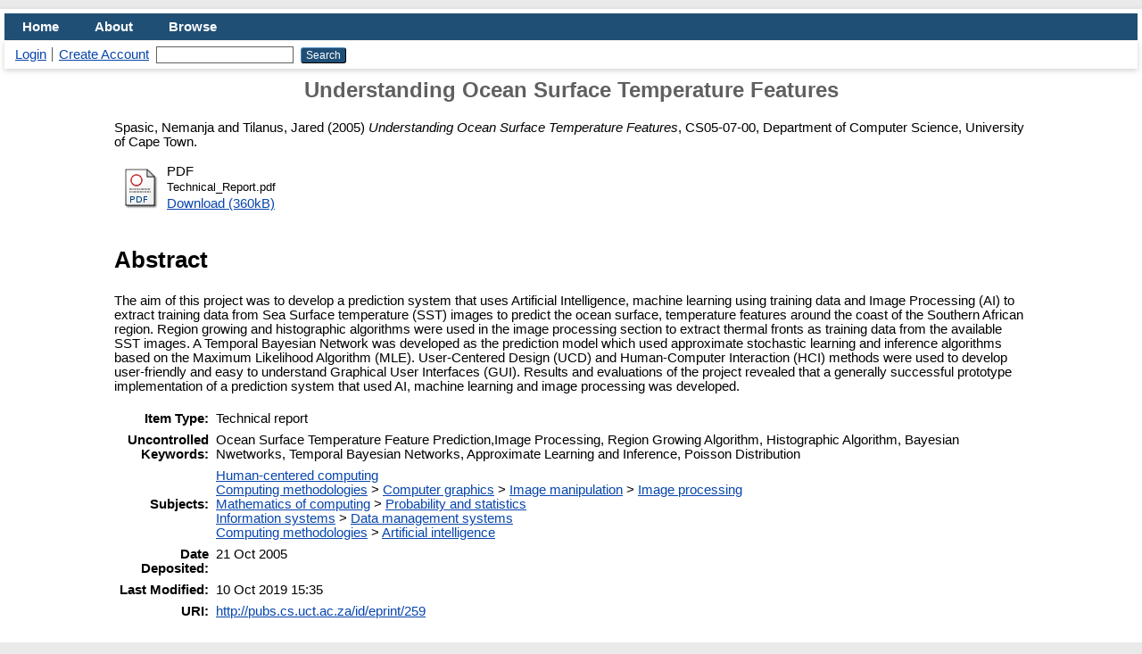

--- FILE ---
content_type: text/html; charset=utf-8
request_url: https://pubs.cs.uct.ac.za/id/eprint/259/
body_size: 4024
content:
<!DOCTYPE html PUBLIC "-//W3C//DTD XHTML 1.0 Transitional//EN" "http://www.w3.org/TR/xhtml1/DTD/xhtml1-transitional.dtd">
<html xmlns="http://www.w3.org/1999/xhtml">
  <head>
    <meta http-equiv="X-UA-Compatible" content="IE=edge" />
    <title> Understanding Ocean Surface Temperature Features  - UCT Computer Science Research Document Archive</title>
    <link rel="icon" href="/favicon.ico" type="image/x-icon" />
    <link rel="shortcut icon" href="/favicon.ico" type="image/x-icon" />
    <meta name="eprints.eprintid" content="259" />
<meta name="eprints.rev_number" content="1" />
<meta name="eprints.eprint_status" content="archive" />
<meta name="eprints.userid" content="103" />
<meta name="eprints.dir" content="disk0.new/00/00/02/59" />
<meta name="eprints.datestamp" content="2005-10-21" />
<meta name="eprints.lastmod" content="2019-10-10 15:35:40" />
<meta name="eprints.status_changed" content="2019-10-10 15:35:40" />
<meta name="eprints.type" content="techreport" />
<meta name="eprints.metadata_visibility" content="show" />
<meta name="eprints.abstract" content="The aim of this project was to develop a prediction system that uses Artificial Intelligence, machine learning using training data and Image Processing (AI) to extract training data from Sea Surface temperature (SST) images to predict the ocean surface, temperature features around the coast of the Southern African region.
Region growing and histographic algorithms were used in the image processing section to extract thermal fronts as training data from the available SST images. A Temporal Bayesian Network was developed as the prediction model which used approximate stochastic learning and inference algorithms based on the Maximum Likelihood Algorithm (MLE). User-Centered Design (UCD) and Human-Computer Interaction (HCI) methods were used to develop user-friendly and easy to understand Graphical User Interfaces (GUI).
Results and evaluations of the project revealed that a generally successful prototype implementation of a prediction system that used AI, machine learning and image processing was developed." />
<meta name="eprints.authors" content="Spasic, Nemanja" />
<meta name="eprints.authors" content="Tilanus, Jared" />
<meta name="eprints.department" content="Department of Computer Science" />
<meta name="eprints.institution" content="University of Cape Town" />
<meta name="eprints.ispublished" content="unpub" />
<meta name="eprints.keywords" content="Ocean Surface Temperature Feature Prediction,Image Processing, Region Growing Algorithm, Histographic Algorithm, Bayesian Nwetworks, Temporal Bayesian Networks, Approximate Learning and Inference, Poisson Distribution" />
<meta name="eprints.month" content="oct" />
<meta name="eprints.refereed" content="FALSE" />
<meta name="eprints.reportno" content="CS05-07-00" />
<meta name="eprints.subjects" content="10003120" />
<meta name="eprints.subjects" content="10010383" />
<meta name="eprints.subjects" content="10003648" />
<meta name="eprints.subjects" content="10002952" />
<meta name="eprints.subjects" content="10010178" />
<meta name="eprints.title" content="Understanding Ocean Surface Temperature Features" />
<meta name="eprints.year" content="2005" />
<meta name="eprints.full_text_status" content="public" />
<meta name="eprints.citation" content="  Spasic, Nemanja and Tilanus, Jared  (2005) Understanding Ocean Surface Temperature Features, CS05-07-00, Department of Computer Science, University of Cape Town. " />
<meta name="eprints.document_url" content="http://pubs.cs.uct.ac.za/id/eprint/259/1/Technical_Report.pdf" />
<link rel="schema.DC" href="http://purl.org/DC/elements/1.0/" />
<meta name="DC.relation" content="http://pubs.cs.uct.ac.za/id/eprint/259/" />
<meta name="DC.title" content="Understanding Ocean Surface Temperature Features" />
<meta name="DC.creator" content="Spasic, Nemanja" />
<meta name="DC.creator" content="Tilanus, Jared" />
<meta name="DC.subject" content="Human-centered computing" />
<meta name="DC.subject" content="Image processing" />
<meta name="DC.subject" content="Probability and statistics" />
<meta name="DC.subject" content="Data management systems" />
<meta name="DC.subject" content="Artificial intelligence" />
<meta name="DC.description" content="The aim of this project was to develop a prediction system that uses Artificial Intelligence, machine learning using training data and Image Processing (AI) to extract training data from Sea Surface temperature (SST) images to predict the ocean surface, temperature features around the coast of the Southern African region.
Region growing and histographic algorithms were used in the image processing section to extract thermal fronts as training data from the available SST images. A Temporal Bayesian Network was developed as the prediction model which used approximate stochastic learning and inference algorithms based on the Maximum Likelihood Algorithm (MLE). User-Centered Design (UCD) and Human-Computer Interaction (HCI) methods were used to develop user-friendly and easy to understand Graphical User Interfaces (GUI).
Results and evaluations of the project revealed that a generally successful prototype implementation of a prediction system that used AI, machine learning and image processing was developed." />
<meta name="DC.date" content="2005" />
<meta name="DC.type" content="Technical report" />
<meta name="DC.format" content="application/pdf" />
<meta name="DC.language" content="en" />
<meta name="DC.identifier" content="http://pubs.cs.uct.ac.za/id/eprint/259/1/Technical_Report.pdf" />
<meta name="DC.identifier" content="  Spasic, Nemanja and Tilanus, Jared  (2005) Understanding Ocean Surface Temperature Features, CS05-07-00, Department of Computer Science, University of Cape Town. " />
<link rel="alternate" href="http://pubs.cs.uct.ac.za/cgi/export/eprint/259/DC/pubs-eprint-259.txt" type="text/plain; charset=utf-8" title="Dublin Core" />
<link rel="alternate" href="http://pubs.cs.uct.ac.za/cgi/export/eprint/259/MODS/pubs-eprint-259.xml" type="text/xml; charset=utf-8" title="MODS" />
<link rel="alternate" href="http://pubs.cs.uct.ac.za/cgi/export/eprint/259/Refer/pubs-eprint-259.refer" type="text/plain" title="Refer" />
<link rel="alternate" href="http://pubs.cs.uct.ac.za/cgi/export/eprint/259/HTML/pubs-eprint-259.html" type="text/html; charset=utf-8" title="HTML Citation" />
<link rel="alternate" href="http://pubs.cs.uct.ac.za/cgi/export/eprint/259/Text/pubs-eprint-259.txt" type="text/plain; charset=utf-8" title="ASCII Citation" />
<link rel="alternate" href="http://pubs.cs.uct.ac.za/cgi/export/eprint/259/RIS/pubs-eprint-259.ris" type="text/plain" title="Reference Manager" />
<link rel="alternate" href="http://pubs.cs.uct.ac.za/cgi/export/eprint/259/CSV/pubs-eprint-259.csv" type="text/csv; charset=utf-8" title="Multiline CSV" />
<link rel="alternate" href="http://pubs.cs.uct.ac.za/cgi/export/eprint/259/RDFN3/pubs-eprint-259.n3" type="text/n3" title="RDF+N3" />
<link rel="alternate" href="http://pubs.cs.uct.ac.za/cgi/export/eprint/259/METS/pubs-eprint-259.xml" type="text/xml; charset=utf-8" title="METS" />
<link rel="alternate" href="http://pubs.cs.uct.ac.za/cgi/export/eprint/259/Atom/pubs-eprint-259.xml" type="application/atom+xml;charset=utf-8" title="Atom" />
<link rel="alternate" href="http://pubs.cs.uct.ac.za/cgi/export/eprint/259/EndNote/pubs-eprint-259.enw" type="text/plain; charset=utf-8" title="EndNote" />
<link rel="alternate" href="http://pubs.cs.uct.ac.za/cgi/export/eprint/259/DIDL/pubs-eprint-259.xml" type="text/xml; charset=utf-8" title="MPEG-21 DIDL" />
<link rel="alternate" href="http://pubs.cs.uct.ac.za/cgi/export/eprint/259/BibTeX/pubs-eprint-259.bib" type="text/plain" title="BibTeX" />
<link rel="alternate" href="http://pubs.cs.uct.ac.za/cgi/export/eprint/259/RDFXML/pubs-eprint-259.rdf" type="application/rdf+xml" title="RDF+XML" />
<link rel="alternate" href="http://pubs.cs.uct.ac.za/cgi/export/eprint/259/RDFNT/pubs-eprint-259.nt" type="text/plain" title="RDF+N-Triples" />
<link rel="alternate" href="http://pubs.cs.uct.ac.za/cgi/export/eprint/259/Simple/pubs-eprint-259.txt" type="text/plain; charset=utf-8" title="Simple Metadata" />
<link rel="alternate" href="http://pubs.cs.uct.ac.za/cgi/export/eprint/259/JSON/pubs-eprint-259.js" type="application/json; charset=utf-8" title="JSON" />
<link rel="alternate" href="http://pubs.cs.uct.ac.za/cgi/export/eprint/259/XML/pubs-eprint-259.xml" type="application/vnd.eprints.data+xml; charset=utf-8" title="EP3 XML" />
<link rel="alternate" href="http://pubs.cs.uct.ac.za/cgi/export/eprint/259/COinS/pubs-eprint-259.txt" type="text/plain; charset=utf-8" title="OpenURL ContextObject in Span" />
<link rel="alternate" href="http://pubs.cs.uct.ac.za/cgi/export/eprint/259/ContextObject/pubs-eprint-259.xml" type="text/xml; charset=utf-8" title="OpenURL ContextObject" />
<link rel="Top" href="https://pubs.cs.uct.ac.za/" />
    <link rel="Sword" href="https://pubs.cs.uct.ac.za/sword-app/servicedocument" />
    <link rel="SwordDeposit" href="https://pubs.cs.uct.ac.za/id/contents" />
    <link rel="Search" type="text/html" href="https://pubs.cs.uct.ac.za/cgi/search" />
    <link rel="Search" type="application/opensearchdescription+xml" href="https://pubs.cs.uct.ac.za/cgi/opensearchdescription" title="UCT Computer Science Research Document Archive" />
    <script type="text/javascript">
// <![CDATA[
var eprints_http_root = "https://pubs.cs.uct.ac.za";
var eprints_http_cgiroot = "https://pubs.cs.uct.ac.za/cgi";
var eprints_oai_archive_id = "pubs.cs.uct.ac.za";
var eprints_logged_in = false;
var eprints_logged_in_userid = 0; 
var eprints_logged_in_username = ""; 
var eprints_logged_in_usertype = ""; 
// ]]></script>
    <style type="text/css">.ep_logged_in { display: none }</style>
    <link rel="stylesheet" type="text/css" href="/style/auto-3.4.4.css?1630496600" />
    <script type="text/javascript" src="/javascript/auto-3.4.4.js?1630496600">
//padder
</script>
    <!--[if lte IE 6]>
        <link rel="stylesheet" type="text/css" href="/style/ie6.css" />
   <![endif]-->
    <meta name="Generator" content="EPrints 3.4.4" />
    <meta http-equiv="Content-Type" content="text/html; charset=UTF-8" />
    <meta http-equiv="Content-Language" content="en" />
    
  </head>
  <body>
    
<div id="wrapper">
    <div class="ep_tm_header ep_noprint">
      <ul class="ep_tm_menu">
        <li>
          <a href="https://pubs.cs.uct.ac.za">
            Home
          </a>
        </li>
        <li>
          <a href="https://pubs.cs.uct.ac.za/information.html">
            About
          </a>
        </li>
        <li>
          <a href="https://pubs.cs.uct.ac.za/view/" menu="ep_tm_menu_browse">
            Browse
          </a>
          <ul id="ep_tm_menu_browse" style="display:none;">
            <li>
              <a href="https://pubs.cs.uct.ac.za/view/year/">
                Browse by 
                Year
              </a>
            </li>
            <li>
              <a href="https://pubs.cs.uct.ac.za/view/subjects/">
                Browse by 
                Subject
              </a>
            </li>
            <li>
              <a href="https://pubs.cs.uct.ac.za/view/laboratory/">
                Browse by 
                Laboratory/Group/Centre
              </a>
            </li>
            <li>
              <a href="https://pubs.cs.uct.ac.za/view/type/">
                Browse by 
                Type of Publication
              </a>
            </li>
          </ul>
        </li>
      </ul>
      <table class="ep_tm_searchbar">
        <tr>
          <td align="left">
            <ul class="ep_tm_key_tools" id="ep_tm_menu_tools" role="toolbar"><li><a href="/cgi/users/home">Login</a></li><li><a href="/cgi/register">Create Account</a></li></ul>
          </td>
          <td align="right" style="white-space: nowrap">
            
            <form method="get" accept-charset="utf-8" action="https://pubs.cs.uct.ac.za/cgi/search" style="display:inline">
              <input class="ep_tm_searchbarbox" size="20" type="text" name="q" />
              <input class="ep_tm_searchbarbutton" value="Search" type="submit" name="_action_search" />
              <input type="hidden" name="_action_search" value="Search" />
              <input type="hidden" name="_order" value="bytitle" />
              <input type="hidden" name="basic_srchtype" value="ALL" />
              <input type="hidden" name="_satisfyall" value="ALL" />
            </form>
          </td>
        </tr>
      </table>
    </div>
    <div id="main_content">
      <div class="ep_tm_page_content">
        <h1 class="ep_tm_pagetitle">
          

Understanding Ocean Surface Temperature Features


        </h1>
        <div class="ep_summary_content"><div class="ep_summary_content_left"></div><div class="ep_summary_content_right"></div><div class="ep_summary_content_top"></div><div class="ep_summary_content_main">

  <p style="margin-bottom: 1em">
    


      <span class="person_name">Spasic, Nemanja</span> and <span class="person_name">Tilanus, Jared</span> 
   
   
(2005)
<em>Understanding Ocean Surface Temperature Features</em>, CS05-07-00, Department of Computer Science, University of Cape Town.
   

  </p>

  

  

    
  
    
      
      <table>
        
          <tr>
            <td valign="top" align="right"><a class="ep_document_link" href="http://pubs.cs.uct.ac.za/id/eprint/259/1/Technical_Report.pdf"><img class="ep_doc_icon" alt="[img]" src="http://pubs.cs.uct.ac.za/style/images/fileicons/application_pdf.png" border="0" /></a></td>
            <td valign="top">
              

<!-- document citation -->


<span class="ep_document_citation">
<span class="document_format">PDF</span>
<br /><span class="document_filename">Technical_Report.pdf</span>



</span>

<br />
              <a href="http://pubs.cs.uct.ac.za/id/eprint/259/1/Technical_Report.pdf" class="ep_document_link">Download (360kB)</a>
              
			  
			  
              
  
              <ul>
              
              </ul>
            </td>
          </tr>
        
      </table>
    

  
<!--
  <epc:if test="official_url">
    <div style="margin-bottom: 1em">
      <epc:phrase ref="eprint_fieldname_official_url"/>: <epc:print expr="official_url" />
    </div>
  </epc:if>
-->
  
    <h2>Abstract</h2>
    <p style="text-align: left; margin: 1em auto 0em auto">The aim of this project was to develop a prediction system that uses Artificial Intelligence, machine learning using training data and Image Processing (AI) to extract training data from Sea Surface temperature (SST) images to predict the ocean surface, temperature features around the coast of the Southern African region.
Region growing and histographic algorithms were used in the image processing section to extract thermal fronts as training data from the available SST images. A Temporal Bayesian Network was developed as the prediction model which used approximate stochastic learning and inference algorithms based on the Maximum Likelihood Algorithm (MLE). User-Centered Design (UCD) and Human-Computer Interaction (HCI) methods were used to develop user-friendly and easy to understand Graphical User Interfaces (GUI).
Results and evaluations of the project revealed that a generally successful prototype implementation of a prediction system that used AI, machine learning and image processing was developed.</p>
  

  <table style="margin-bottom: 1em; margin-top: 1em;" cellpadding="3">
    <tr>
      <th align="right">Item Type:</th>
      <td>
        Technical report
        
        
        
      </td>
    </tr>
    
    
      
    
      
    
      
        <tr>
          <th align="right">Uncontrolled Keywords:</th>
          <td valign="top">Ocean Surface Temperature Feature Prediction,Image Processing, Region Growing Algorithm, Histographic Algorithm, Bayesian Nwetworks, Temporal Bayesian Networks, Approximate Learning and Inference, Poisson Distribution</td>
        </tr>
      
    
      
        <tr>
          <th align="right">Subjects:</th>
          <td valign="top"><a href="http://pubs.cs.uct.ac.za/view/subjects/10003120.html">Human-centered computing</a><br /><a href="http://pubs.cs.uct.ac.za/view/subjects/10010147.html">Computing methodologies</a> &gt; <a href="http://pubs.cs.uct.ac.za/view/subjects/10010371.html">Computer graphics</a> &gt; <a href="http://pubs.cs.uct.ac.za/view/subjects/10010382.html">Image manipulation</a> &gt; <a href="http://pubs.cs.uct.ac.za/view/subjects/10010383.html">Image processing</a><br /><a href="http://pubs.cs.uct.ac.za/view/subjects/10002950.html">Mathematics of computing</a> &gt; <a href="http://pubs.cs.uct.ac.za/view/subjects/10003648.html">Probability and statistics</a><br /><a href="http://pubs.cs.uct.ac.za/view/subjects/10002951.html">Information systems</a> &gt; <a href="http://pubs.cs.uct.ac.za/view/subjects/10002952.html">Data management systems</a><br /><a href="http://pubs.cs.uct.ac.za/view/subjects/10010147.html">Computing methodologies</a> &gt; <a href="http://pubs.cs.uct.ac.za/view/subjects/10010178.html">Artificial intelligence</a></td>
        </tr>
      
    
      
    
      
        <tr>
          <th align="right">Date Deposited:</th>
          <td valign="top">21 Oct 2005</td>
        </tr>
      
    
      
        <tr>
          <th align="right">Last Modified:</th>
          <td valign="top">10 Oct 2019 15:35</td>
        </tr>
      
    
    <tr>
      <th align="right">URI:</th>
      <td valign="top"><a href="http://pubs.cs.uct.ac.za/id/eprint/259">http://pubs.cs.uct.ac.za/id/eprint/259</a></td>
    </tr>
  </table>

  
  

  
    <h3>Actions (login required)</h3>
    <table class="ep_summary_page_actions">
    
      <tr>
        <td><a href="/cgi/users/home?screen=EPrint%3A%3AView&amp;eprintid=259"><img src="/style/images/action_view.png" title="View Item" alt="View Item" class="ep_form_action_icon" /></a></td>
        <td>View Item</td>
      </tr>
    
    </table>
  

</div><div class="ep_summary_content_bottom"></div><div class="ep_summary_content_after"></div></div>
      </div>
    </div>
<!--
    <div class="ep_tm_footer ep_noprint">
      <div class="ep_tm_eprints_logo">
        <a href="http://eprints.org/software/">
          <img alt="EPrints Logo" src="{$config{rel_path}}/images/eprintslogo.png"/><img alt="EPrints Logo" src="{$config{rel_path}}/images/flavour.png" style="width: 28px"/>
        </a>
      </div>
      <epc:phrase ref="template:about_eprints"/>
    </div>
-->
</div> <!-- wrapper -->
  </body>
</html>